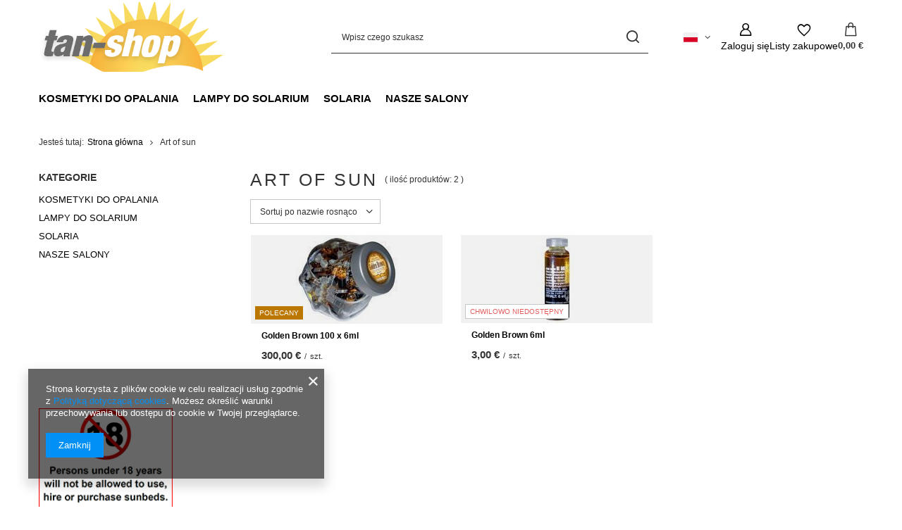

--- FILE ---
content_type: text/html; charset=utf-8
request_url: https://tan-shop.ie/firm-pol-1352768227-Art-of-sun.html
body_size: 13163
content:
<!DOCTYPE html>
<html lang="pl" class="--vat --gross " ><head><link rel="preload" as="image" fetchpriority="high" media="(max-width: 420px)" href="/hpeciai/1ebfe567f5bc5e4b36d9944f9a902866/pol_is_Golden-Brown-100-x-6ml-96jpg"><link rel="preload" as="image" fetchpriority="high" media="(min-width: 420.1px)" href="/hpeciai/22670d560312d0c30278be06498f5fc4/pol_il_Golden-Brown-100-x-6ml-96jpg"><link rel="preload" as="image" fetchpriority="high" media="(max-width: 420px)" href="/hpeciai/741932f013e390b2e119a9b9bac995f4/pol_is_Golden-Brown-6ml-94jpg"><link rel="preload" as="image" fetchpriority="high" media="(min-width: 420.1px)" href="/hpeciai/557ac464152557e7ee0c571925bb3041/pol_il_Golden-Brown-6ml-94jpg"><meta name="viewport" content="initial-scale = 1.0, maximum-scale = 5.0, width=device-width, viewport-fit=cover"><meta http-equiv="Content-Type" content="text/html; charset=utf-8"><meta http-equiv="X-UA-Compatible" content="IE=edge"><title>Art of sun</title><meta name="keywords" content="Art of sun | Kosmetyki do opalania Supertan, Soleo, Art of sun, Tan-Shot, lampy i akcesoria do solarium"><meta name="description" content="Art of sun "><link rel="icon" href="/gfx/pol/favicon.ico"><meta name="theme-color" content="#0090f6"><meta name="msapplication-navbutton-color" content="#0090f6"><meta name="apple-mobile-web-app-status-bar-style" content="#0090f6"><link rel="stylesheet" type="text/css" href="/gfx/pol/search_style.css.gzip?r=1765442856"><script>var app_shop={urls:{prefix:'data="/gfx/'.replace('data="', '')+'pol/',graphql:'/graphql/v1/'},vars:{meta:{viewportContent:'initial-scale = 1.0, maximum-scale = 5.0, width=device-width, viewport-fit=cover'},priceType:'gross',priceTypeVat:true,productDeliveryTimeAndAvailabilityWithBasket:false,geoipCountryCode:'US',fairShopLogo: { enabled: false, image: '/gfx/standards/safe_light.svg'},currency:{id:'EUR',symbol:'€',country:'eu',format:'###,##0.00',beforeValue:false,space:true,decimalSeparator:',',groupingSeparator:' '},language:{id:'pol',symbol:'pl',name:'Polski'},omnibus:{enabled:true,rebateCodeActivate:false,hidePercentageDiscounts:false,},},txt:{priceTypeText:' brutto',},fn:{},fnrun:{},files:[],graphql:{}};const getCookieByName=(name)=>{const value=`; ${document.cookie}`;const parts = value.split(`; ${name}=`);if(parts.length === 2) return parts.pop().split(';').shift();return false;};if(getCookieByName('freeeshipping_clicked')){document.documentElement.classList.remove('--freeShipping');}if(getCookieByName('rabateCode_clicked')){document.documentElement.classList.remove('--rabateCode');}function hideClosedBars(){const closedBarsArray=JSON.parse(localStorage.getItem('closedBars'))||[];if(closedBarsArray.length){const styleElement=document.createElement('style');styleElement.textContent=`${closedBarsArray.map((el)=>`#${el}`).join(',')}{display:none !important;}`;document.head.appendChild(styleElement);}}hideClosedBars();</script><meta name="robots" content="index,follow"><meta name="rating" content="general"><meta name="Author" content="A&amp;J Studio na bazie IdoSell (www.idosell.com/shop).">
<!-- Begin LoginOptions html -->

<style>
#client_new_social .service_item[data-name="service_Apple"]:before, 
#cookie_login_social_more .service_item[data-name="service_Apple"]:before,
.oscop_contact .oscop_login__service[data-service="Apple"]:before {
    display: block;
    height: 2.6rem;
    content: url('/gfx/standards/apple.svg?r=1743165583');
}
.oscop_contact .oscop_login__service[data-service="Apple"]:before {
    height: auto;
    transform: scale(0.8);
}
#client_new_social .service_item[data-name="service_Apple"]:has(img.service_icon):before,
#cookie_login_social_more .service_item[data-name="service_Apple"]:has(img.service_icon):before,
.oscop_contact .oscop_login__service[data-service="Apple"]:has(img.service_icon):before {
    display: none;
}
</style>

<!-- End LoginOptions html -->

<!-- Open Graph -->
<meta property="og:type" content="website"><meta property="og:url" content="https://tan-shop.ie/firm-pol-1352768227-Art-of-sun.html
"><meta property="og:site_name" content="A&amp;J Studio"><meta property="og:locale" content="pl_PL"><meta property="og:locale:alternate" content="en_GB"><meta property="og:image" content="https://tan-shop.ie/hpeciai/104ea0168ce01360a61d638c9df5fa3e/pol_pl_Golden-Brown-100-x-6ml-96_1.jpg"><meta property="og:image:width" content="250"><meta property="og:image:height" content="218"><link rel="manifest" href="https://tan-shop.ie/data/include/pwa/1/manifest.json?t=3"><meta name="apple-mobile-web-app-capable" content="yes"><meta name="apple-mobile-web-app-status-bar-style" content="black"><meta name="apple-mobile-web-app-title" content="tan-shop.ie"><link rel="apple-touch-icon" href="/data/include/pwa/1/icon-128.png"><link rel="apple-touch-startup-image" href="/data/include/pwa/1/logo-512.png" /><meta name="msapplication-TileImage" content="/data/include/pwa/1/icon-144.png"><meta name="msapplication-TileColor" content="#2F3BA2"><meta name="msapplication-starturl" content="/"><script type="application/javascript">var _adblock = true;</script><script async src="/data/include/advertising.js"></script><script type="application/javascript">var statusPWA = {
                online: {
                    txt: "Połączono z internetem",
                    bg: "#5fa341"
                },
                offline: {
                    txt: "Brak połączenia z internetem",
                    bg: "#eb5467"
                }
            }</script><script async type="application/javascript" src="/ajax/js/pwa_online_bar.js?v=1&r=6"></script>
<!-- End Open Graph -->

<link rel="canonical" href="https://tan-shop.ie/firm-pol-1352768227-Art-of-sun.html" />
<link rel="alternate" hreflang="en" href="https://tan-shop.ie/firm-eng-1352768227-Art-of-sun.html" />
<link rel="alternate" hreflang="pl" href="https://tan-shop.ie/firm-pol-1352768227-Art-of-sun.html" />
<link rel="stylesheet" type="text/css" href="/data/designs/60dd8e70bb8d74.72606172_34/gfx/pol/custom.css.gzip?r=1765503645">
<!-- Begin additional html or js -->


<!--1|1|1-->
<style>
#menu_top h1, #menu_top h2 {top:0;left:20px}
#top_contact {display:none}
#menu_categories {padding-top:20px;margin-bottom:20px}
</style>

<!-- End additional html or js -->
</head><body>
<!-- Begin additional html or js -->


<!--2|1|2-->
<!-- start fb like box -->
<script type="text/javascript" src="http://connect.facebook.net/pl_PL/all.js#xfbml=1"></script>

<div id="fb-slider" style="position: fixed;top:153px;left:-288px;height: 82px;background: url(/data/include/cms/fb-btn.png) right top no-repeat;padding-right: 31px;cursor: pointer;z-index: 100;">
    <div id="fb-box-site" style="background-color:#FFFFFF;height:238px;">
        <div id="fb-root"></div>
        <div id="fb-site-result"></div>
    </div>
</div>

<script type="text/javascript" language="javascript">
//
jQuery(function ($)
{
    $("#fb-site-result").append('<fb:like-box href="http://www.facebook.com/pages/Tan-Shopie/525189357522284" header="false" show_faces="true" stream="false" width="288" border_color="#0F5B96" colorscheme="light"></fb:like-box>');
    $(function () {
        $("#fb-slider").hover(
            function(){$("#fb-slider").stop(true, false).animate({left:"0"},"slow");},
            function(){$("#fb-slider").stop(true, false).animate({left:"-288"},"slow");}
        );
    })
});
//
</script>
<!-- end fb like box -->

<!-- End additional html or js -->
<div id="container" class="search_page container max-width-1200"><header class=" commercial_banner"><script class="ajaxLoad">app_shop.vars.vat_registered="true";app_shop.vars.currency_format="###,##0.00";app_shop.vars.currency_before_value=false;app_shop.vars.currency_space=true;app_shop.vars.symbol="€";app_shop.vars.id="EUR";app_shop.vars.baseurl="http://tan-shop.ie/";app_shop.vars.sslurl="https://tan-shop.ie/";app_shop.vars.curr_url="%2Ffirm-pol-1352768227-Art-of-sun.html";var currency_decimal_separator=',';var currency_grouping_separator=' ';app_shop.vars.blacklist_extension=["exe","com","swf","js","php"];app_shop.vars.blacklist_mime=["application/javascript","application/octet-stream","message/http","text/javascript","application/x-deb","application/x-javascript","application/x-shockwave-flash","application/x-msdownload"];app_shop.urls.contact="/contact-pol.html";</script><div id="viewType" style="display:none"></div><div id="menu_skip" class="menu_skip"><a href="#layout" class="btn --outline --medium menu_skip__link --layout">Przejdź do zawartości strony</a><a href="#menu_categories" class="btn --outline --medium menu_skip__link --menu">Przejdź do kategorii</a></div><div id="logo" class="d-flex align-items-center" data-bg="/data/gfx/mask/pol/top_1_big.png"><a href="/" target="_self" aria-label="Logo sklepu"><img src="/data/gfx/mask/pol/logo_1_big.png" alt="Tan-Shop" width="401" height="153"></a></div><form action="https://tan-shop.ie/search.php" method="get" id="menu_search" class="menu_search"><a href="#showSearchForm" class="menu_search__mobile" aria-label="Szukaj"></a><div class="menu_search__block"><div class="menu_search__item --input"><input class="menu_search__input" type="text" name="text" autocomplete="off" placeholder="Wpisz czego szukasz" aria-label="Wpisz czego szukasz"><button class="menu_search__submit" type="submit" aria-label="Szukaj"></button></div><div class="menu_search__item --results search_result"></div></div></form><div id="menu_top" class="menu_top"><div id="menu_settings" class="align-items-center justify-content-center justify-content-lg-end"><div class="open_trigger hover__wrapper --hover_touch" tabindex="0" aria-label="Kliknij, aby zmienić język"><span class="d-none d-md-inline-block flag flag_pol"></span><i class="icon-angle-down d-none d-md-inline-block"></i><form class="hover__element --right" action="https://tan-shop.ie/settings.php" method="post"><ul><li><div class="form-group"><span class="menu_settings_lang_label">Język</span><div class="radio"><label><input type="radio" name="lang" value="eng"><span class="flag flag_eng"></span><span>en</span></label></div><div class="radio"><label><input type="radio" name="lang" checked value="pol"><span class="flag flag_pol"></span><span>pl</span></label></div></div></li><li class="buttons"><button class="btn --solid --large" type="submit">
									Zastosuj zmiany
								</button></li></ul></form></div></div><div class="account_links"><a class="account_links__item" href="https://tan-shop.ie/login.php" aria-label="Zaloguj się"><span class="account_links__text --logged-out">Zaloguj się</span></a></div><div class="shopping_list_top hover__wrapper" data-empty="true"><a href="https://tan-shop.ie/pl/shoppinglist/" class="wishlist_link slt_link --empty" aria-label="Listy zakupowe"><span class="slt_link__text">Listy zakupowe</span></a><div class="slt_lists hover__element"><ul class="slt_lists__nav"><li class="slt_lists__nav_item" data-list_skeleton="true" data-list_id="true" data-shared="true"><a href="#" class="slt_lists__nav_link" data-list_href="true"><span class="slt_lists__nav_name" data-list_name="true"></span><span class="slt_lists__count" data-list_count="true">0</span></a></li><li class="slt_lists__nav_item --empty"><a class="slt_lists__nav_link --empty" href="https://tan-shop.ie/pl/shoppinglist/"><span class="slt_lists__nav_name" data-list_name="true">Lista zakupowa</span><span class="slt_lists__count" data-list_count="true">0</span></a></li></ul></div></div><div id="menu_basket" class="top_basket hover__wrapper --skeleton --mobile_hide"><a class="top_basket__sub" title="Przejdź do koszyka" href="/basketedit.php" aria-label="Wartość koszyka: 0,00 €"><span class="badge badge-info"></span><strong class="top_basket__price">0,00 €</strong></a><div class="top_basket__express_checkout_container"><express-checkout type="basket"></express-checkout></div><script>
        app_shop.vars.cache_html = true;
      </script><div class="top_basket__details hover__element --skeleton"><div class="top_basket__skeleton --name"></div><div class="top_basket__skeleton --product"></div><div class="top_basket__skeleton --product"></div><div class="top_basket__skeleton --product --last"></div><div class="top_basket__skeleton --sep"></div><div class="top_basket__skeleton --summary"></div></div></div><template id="top_basket_product"><div class="top_basket__product"><a class="top_basket__img" title=""><picture><source type="image/webp" srcset=""></source><img src="" alt=""></picture></a><a class="top_basket__link" title=""></a><div class="top_basket__prices"><span class="top_basket__price"></span><span class="top_basket__unit"></span><span class="top_basket__vat"></span></div></div></template><template id="top_basket_summary"><div class="top_basket__summary_shipping_free"><span class="top_basket__summary_label --freeshipping_limit">Do darmowej dostawy brakuje <span class="top_basket__summary_value"></span></span><span class="progress_bar"><span class="progress_bar__value"></span></span></div><div class="top_basket__summary_item --worth"><span class="top_basket__summary_label">Wartość zamówienia:</span><b class="top_basket__summary_value"></b></div><div class="top_basket__summary_item --shipping"><span class="top_basket__summary_label">Koszt przesyłki:</span><b class="top_basket__summary_value"></b></div><div class="top_basket__buttons"><a class="btn --solid --large" data-ec-class="btn --outline --large" title="Przejdź do koszyka" href="/basketedit.php">
        Przejdź do koszyka
      </a><div id="top_basket__express_checkout_placeholder"></div></div></template><template id="top_basket_details"><div class="top_basket__details hover__element"><div class="top_basket__details_sub"><div class="headline"><span class="headline__name">Twój koszyk (<span class="top_basket__count"></span>)</span></div><div class="top_basket__products"></div><div class="top_basket__summary"></div></div></div></template></div><nav id="menu_categories" class="wide" aria-label="Kategorie główne"><button type="button" class="navbar-toggler" aria-label="Menu"><i class="icon-reorder"></i></button><div class="navbar-collapse" id="menu_navbar"><ul class="navbar-nav mx-md-n2"><li class="nav-item"><span class="nav-link-wrapper"><a  href="/pol_m_KOSMETYKI-DO-OPALANIA-215.html" target="_self" title="KOSMETYKI DO OPALANIA" class="nav-link --l1" >KOSMETYKI DO OPALANIA</a><button class="nav-link-expand" type="button" aria-label="KOSMETYKI DO OPALANIA, Menu"></button></span><ul class="navbar-subnav"><li class="nav-header"><a href="#backLink" class="nav-header__backLink"><i class="icon-angle-left"></i></a><a  href="/pol_m_KOSMETYKI-DO-OPALANIA-215.html" target="_self" title="KOSMETYKI DO OPALANIA" class="nav-link --l1" >KOSMETYKI DO OPALANIA</a></li><li class="nav-item"><a  href="/pol_m_KOSMETYKI-DO-OPALANIA_AUSTRALIAN-GOLD-201.html" target="_self" title="AUSTRALIAN GOLD" class="nav-link --l2" >AUSTRALIAN GOLD</a><ul class="navbar-subsubnav"><li class="nav-header"><a href="#backLink" class="nav-header__backLink"><i class="icon-angle-left"></i></a><a  href="/pol_m_KOSMETYKI-DO-OPALANIA_AUSTRALIAN-GOLD-201.html" target="_self" title="AUSTRALIAN GOLD" class="nav-link --l2" >AUSTRALIAN GOLD</a></li><li class="nav-item"><a  href="/pol_m_KOSMETYKI-DO-OPALANIA_AUSTRALIAN-GOLD_ICONIC-COLLECTION-271.html" target="_self" title="ICONIC COLLECTION" class="nav-link --l3" >ICONIC COLLECTION</a></li><li class="nav-item"><a  href="/pol_m_KOSMETYKI-DO-OPALANIA_AUSTRALIAN-GOLD_BEST-LINE-273.html" target="_self" title="BEST LINE" class="nav-link --l3" >BEST LINE</a></li><li class="nav-item"><a  href="/pol_m_KOSMETYKI-DO-OPALANIA_AUSTRALIAN-GOLD_AFTER-TAN-277.html" target="_self" title="AFTER TAN" class="nav-link --l3" >AFTER TAN</a></li><li class="nav-item"><a  href="/pol_m_KOSMETYKI-DO-OPALANIA_AUSTRALIAN-GOLD_AUSTRALIAN-GOLD-SPF-197.html" target="_self" title="AUSTRALIAN GOLD SPF" class="nav-link --l3" >AUSTRALIAN GOLD SPF</a></li></ul></li><li class="nav-item"><a  href="/pol_m_KOSMETYKI-DO-OPALANIA_DEVOTED-CREATIONS-206.html" target="_self" title="DEVOTED CREATIONS" class="nav-link --l2" >DEVOTED CREATIONS</a><ul class="navbar-subsubnav"><li class="nav-header"><a href="#backLink" class="nav-header__backLink"><i class="icon-angle-left"></i></a><a  href="/pol_m_KOSMETYKI-DO-OPALANIA_DEVOTED-CREATIONS-206.html" target="_self" title="DEVOTED CREATIONS" class="nav-link --l2" >DEVOTED CREATIONS</a></li><li class="nav-item"><a  href="/pol_m_KOSMETYKI-DO-OPALANIA_DEVOTED-CREATIONS_GLAMOUR-257.html" target="_self" title="GLAMOUR" class="nav-link --l3" >GLAMOUR</a></li><li class="nav-item"><a  href="/pol_m_KOSMETYKI-DO-OPALANIA_DEVOTED-CREATIONS_INTENSITY-LINE-258.html" target="_self" title="INTENSITY LINE" class="nav-link --l3" >INTENSITY LINE</a></li><li class="nav-item"><a  href="/pol_m_KOSMETYKI-DO-OPALANIA_DEVOTED-CREATIONS_DEVOTED-CREATION-259.html" target="_self" title="DEVOTED CREATION" class="nav-link --l3" >DEVOTED CREATION</a></li><li class="nav-item"><a  href="/pol_m_KOSMETYKI-DO-OPALANIA_DEVOTED-CREATIONS_H-I-M-260.html" target="_self" title="H.I.M." class="nav-link --l3" >H.I.M.</a></li><li class="nav-item"><a  href="/pol_m_KOSMETYKI-DO-OPALANIA_DEVOTED-CREATIONS_RUSH-COLLECTION-262.html" target="_self" title="RUSH COLLECTION" class="nav-link --l3" >RUSH COLLECTION</a></li><li class="nav-item"><a  href="/pol_m_KOSMETYKI-DO-OPALANIA_DEVOTED-CREATIONS_BODY-CARE-263.html" target="_self" title="BODY &amp;amp; CARE" class="nav-link --l3" >BODY &amp; CARE</a></li></ul></li><li class="nav-item"><a  href="/pol_m_KOSMETYKI-DO-OPALANIA_SOLEO-170.html" target="_self" title="SOLEO" class="nav-link --l2" >SOLEO</a><ul class="navbar-subsubnav"><li class="nav-header"><a href="#backLink" class="nav-header__backLink"><i class="icon-angle-left"></i></a><a  href="/pol_m_KOSMETYKI-DO-OPALANIA_SOLEO-170.html" target="_self" title="SOLEO" class="nav-link --l2" >SOLEO</a></li><li class="nav-item"><a  href="/pol_m_KOSMETYKI-DO-OPALANIA_SOLEO_BASIC-285.html" target="_self" title="BASIC" class="nav-link --l3" >BASIC</a></li><li class="nav-item"><a  href="/pol_m_KOSMETYKI-DO-OPALANIA_SOLEO_COLLAGEN-287.html" target="_self" title="COLLAGEN" class="nav-link --l3" >COLLAGEN</a></li><li class="nav-item"><a  href="/pol_m_KOSMETYKI-DO-OPALANIA_SOLEO_INNE-288.html" target="_self" title="INNE" class="nav-link --l3" >INNE</a></li><li class="nav-item"><a  href="/pol_m_KOSMETYKI-DO-OPALANIA_SOLEO_WILD-TAN-286.html" target="_self" title="WILD TAN" class="nav-link --l3" >WILD TAN</a></li></ul></li><li class="nav-item empty"><a  href="/pol_m_KOSMETYKI-DO-OPALANIA_SUPERTAN-283.html" target="_self" title="SUPERTAN" class="nav-link --l2" >SUPERTAN</a></li><li class="nav-item empty"><a  href="/pol_m_KOSMETYKI-DO-OPALANIA_ART-OF-SUN-171.html" target="_self" title="ART OF SUN" class="nav-link --l2" >ART OF SUN</a></li><li class="nav-item empty"><a  href="/pol_m_KOSMETYKI-DO-OPALANIA_SUN-SHOT-199.html" target="_self" title="SUN-SHOT" class="nav-link --l2" >SUN-SHOT</a></li></ul></li><li class="nav-item"><span class="nav-link-wrapper"><a  href="/pol_m_LAMPY-DO-SOLARIUM-135.html" target="_self" title="LAMPY DO SOLARIUM" class="nav-link --l1" >LAMPY DO SOLARIUM</a><button class="nav-link-expand" type="button" aria-label="LAMPY DO SOLARIUM, Menu"></button></span><ul class="navbar-subnav"><li class="nav-header"><a href="#backLink" class="nav-header__backLink"><i class="icon-angle-left"></i></a><a  href="/pol_m_LAMPY-DO-SOLARIUM-135.html" target="_self" title="LAMPY DO SOLARIUM" class="nav-link --l1" >LAMPY DO SOLARIUM</a></li><li class="nav-item"><a  href="/pol_m_LAMPY-DO-SOLARIUM_New-Technology-Lampy-niskocisnieniowe-dlugie-149.html" target="_self" title="New Technology Lampy niskociśnieniowe (długie)" class="nav-link --l2" >New Technology Lampy niskociśnieniowe (długie)</a><ul class="navbar-subsubnav"><li class="nav-header"><a href="#backLink" class="nav-header__backLink"><i class="icon-angle-left"></i></a><a  href="/pol_m_LAMPY-DO-SOLARIUM_New-Technology-Lampy-niskocisnieniowe-dlugie-149.html" target="_self" title="New Technology Lampy niskociśnieniowe (długie)" class="nav-link --l2" >New Technology Lampy niskociśnieniowe (długie)</a></li><li class="nav-item"><a  href="/pol_m_LAMPY-DO-SOLARIUM_New-Technology-Lampy-niskocisnieniowe-dlugie-_FLAME-SOLGLASS-264.html" target="_self" title="FLAME SOLGLASS" class="nav-link --l3" >FLAME SOLGLASS</a></li><li class="nav-item"><a  href="/pol_m_LAMPY-DO-SOLARIUM_New-Technology-Lampy-niskocisnieniowe-dlugie-_FLAME-HYBRID-RED-265.html" target="_self" title="FLAME HYBRID RED" class="nav-link --l3" >FLAME HYBRID RED</a></li><li class="nav-item"><a  href="/pol_m_LAMPY-DO-SOLARIUM_New-Technology-Lampy-niskocisnieniowe-dlugie-_HYBRID-RED-269.html" target="_self" title="HYBRID RED" class="nav-link --l3" >HYBRID RED</a></li><li class="nav-item"><a  href="/pol_m_LAMPY-DO-SOLARIUM_New-Technology-Lampy-niskocisnieniowe-dlugie-_RAINBOW-282.html" target="_self" title="RAINBOW" class="nav-link --l3" >RAINBOW</a></li><li class="nav-item"><a  href="/pol_m_LAMPY-DO-SOLARIUM_New-Technology-Lampy-niskocisnieniowe-dlugie-_HIGH-POWER-Pi-K-266.html" target="_self" title="HIGH POWER Pi K" class="nav-link --l3" >HIGH POWER Pi K</a></li><li class="nav-item"><a  href="/pol_m_LAMPY-DO-SOLARIUM_New-Technology-Lampy-niskocisnieniowe-dlugie-_4-POWER-267.html" target="_self" title="4 POWER" class="nav-link --l3" >4 POWER</a></li><li class="nav-item"><a  href="/pol_m_LAMPY-DO-SOLARIUM_New-Technology-Lampy-niskocisnieniowe-dlugie-_Q700-HOURS-268.html" target="_self" title="Q700 HOURS" class="nav-link --l3" >Q700 HOURS</a></li><li class="nav-item"><a  href="/pol_m_LAMPY-DO-SOLARIUM_New-Technology-Lampy-niskocisnieniowe-dlugie-_MAGNETIC-195.html" target="_self" title="MAGNETIC" class="nav-link --l3" >MAGNETIC</a></li><li class="nav-item"><a  href="/pol_m_LAMPY-DO-SOLARIUM_New-Technology-Lampy-niskocisnieniowe-dlugie-_INDEPENDENCE-270.html" target="_self" title="INDEPENDENCE" class="nav-link --l3" >INDEPENDENCE</a></li></ul></li><li class="nav-item empty"><a  href="/pol_m_LAMPY-DO-SOLARIUM_Bermuda-Gold-284.html" target="_self" title="Bermuda Gold" class="nav-link --l2" >Bermuda Gold</a></li><li class="nav-item empty"><a  href="/pol_m_LAMPY-DO-SOLARIUM_Opalacze-wysokocisnieniowe-twarzy-150.html" target="_self" title="Opalacze wysokociśnieniowe twarzy" class="nav-link --l2" >Opalacze wysokociśnieniowe twarzy</a></li><li class="nav-item empty"><a  href="/pol_m_LAMPY-DO-SOLARIUM_Opalacze-ramion-Spaghetti-151.html" target="_self" title="Opalacze ramion (Spaghetti)" class="nav-link --l2" >Opalacze ramion (Spaghetti)</a></li><li class="nav-item empty"><a  href="/pol_m_LAMPY-DO-SOLARIUM_Startery-152.html" target="_self" title="Startery" class="nav-link --l2" >Startery</a></li></ul></li><li class="nav-item"><span class="nav-link-wrapper"><a  href="/pol_m_SOLARIA-180.html" target="_self" title="SOLARIA" class="nav-link --l1" >SOLARIA</a><button class="nav-link-expand" type="button" aria-label="SOLARIA, Menu"></button></span><ul class="navbar-subnav"><li class="nav-header"><a href="#backLink" class="nav-header__backLink"><i class="icon-angle-left"></i></a><a  href="/pol_m_SOLARIA-180.html" target="_self" title="SOLARIA" class="nav-link --l1" >SOLARIA</a></li><li class="nav-item"><a  href="/pol_m_SOLARIA_NOWE-181.html" target="_self" title="NOWE" class="nav-link --l2" >NOWE</a><ul class="navbar-subsubnav"><li class="nav-header"><a href="#backLink" class="nav-header__backLink"><i class="icon-angle-left"></i></a><a  href="/pol_m_SOLARIA_NOWE-181.html" target="_self" title="NOWE" class="nav-link --l2" >NOWE</a></li><li class="nav-item"><a  href="/pol_m_SOLARIA_NOWE_STOJACE-183.html" target="_self" title="STOJĄCE" class="nav-link --l3" >STOJĄCE</a></li><li class="nav-item"><a  href="/pol_m_SOLARIA_NOWE_LEZACE-184.html" target="_self" title="LEŻĄCE" class="nav-link --l3" >LEŻĄCE</a></li></ul></li><li class="nav-item"><a  href="/pol_m_SOLARIA_UZYWANE-182.html" target="_self" title="UŻYWANE" class="nav-link --l2" >UŻYWANE</a><ul class="navbar-subsubnav"><li class="nav-header"><a href="#backLink" class="nav-header__backLink"><i class="icon-angle-left"></i></a><a  href="/pol_m_SOLARIA_UZYWANE-182.html" target="_self" title="UŻYWANE" class="nav-link --l2" >UŻYWANE</a></li><li class="nav-item"><a  href="/pol_m_SOLARIA_UZYWANE_STOJACE-202.html" target="_self" title="STOJĄCE" class="nav-link --l3" >STOJĄCE</a></li><li class="nav-item"><a  href="/pol_m_SOLARIA_UZYWANE_LEZACE-203.html" target="_self" title="LEŻĄCE" class="nav-link --l3" >LEŻĄCE</a></li></ul></li><li class="nav-item"><a  href="/pol_m_SOLARIA_-CZESCI-DO-SOLARIUM-188.html" target="_self" title=" CZEŚCI DO SOLARIUM" class="nav-link --l2" > CZEŚCI DO SOLARIUM</a><ul class="navbar-subsubnav"><li class="nav-header"><a href="#backLink" class="nav-header__backLink"><i class="icon-angle-left"></i></a><a  href="/pol_m_SOLARIA_-CZESCI-DO-SOLARIUM-188.html" target="_self" title=" CZEŚCI DO SOLARIUM" class="nav-link --l2" > CZEŚCI DO SOLARIUM</a></li><li class="nav-item"><a  href="/pol_m_SOLARIA_-CZESCI-DO-SOLARIUM_PLEKSY-280.html" target="_self" title="PLEKSY" class="nav-link --l3" >PLEKSY</a></li><li class="nav-item"><a  href="/pol_m_SOLARIA_-CZESCI-DO-SOLARIUM_LAMPY-PODSWIETLENIOWE-281.html" target="_self" title="LAMPY PODŚWIETLENIOWE" class="nav-link --l3" >LAMPY PODŚWIETLENIOWE</a></li><li class="nav-item"><a  href="/pol_m_SOLARIA_-CZESCI-DO-SOLARIUM_INNE-291.html" target="_self" title="INNE" class="nav-link --l3" >INNE</a></li></ul></li><li class="nav-item empty"><a  href="/pol_m_SOLARIA_AKCESORIA-148.html" target="_self" title="AKCESORIA" class="nav-link --l2" >AKCESORIA</a></li><li class="nav-item empty"><a  href="/pol_m_SOLARIA_SERWIS-213.html" target="_self" title="SERWIS" class="nav-link --l2" >SERWIS</a></li></ul></li><li class="nav-item"><span class="nav-link-wrapper"><a  href="/pol_m_NASZE-SALONY-252.html" target="_self" title="NASZE SALONY" class="nav-link --l1" >NASZE SALONY</a></span></li></ul></div></nav><div id="breadcrumbs" class="breadcrumbs"><div class="back_button"><button id="back_button"></button></div><nav class="list_wrapper" aria-label="Nawigacja okruszkowa"><ol><li><span>Jesteś tutaj:  </span></li><li class="bc-main"><span><a href="/">Strona główna</a></span></li><li class="bc-item-1 bc-active" aria-current="page"><span>Art of sun</span></li></ol></nav></div></header><div id="layout" class="row clearfix"><aside class="col-3 col-xl-2" aria-label="Kategorie i filtry"><section class="shopping_list_menu"><div class="shopping_list_menu__block --lists slm_lists" data-empty="true"><a href="#showShoppingLists" class="slm_lists__label">Listy zakupowe</a><ul class="slm_lists__nav"><li class="slm_lists__nav_item" data-list_skeleton="true" data-list_id="true" data-shared="true"><a href="#" class="slm_lists__nav_link" data-list_href="true"><span class="slm_lists__nav_name" data-list_name="true"></span><span class="slm_lists__count" data-list_count="true">0</span></a></li><li class="slm_lists__nav_header"><a href="#hidehoppingLists" class="slm_lists__label"><span class="sr-only">Wróć</span>Listy zakupowe</a></li><li class="slm_lists__nav_item --empty"><a class="slm_lists__nav_link --empty" href="https://tan-shop.ie/pl/shoppinglist/"><span class="slm_lists__nav_name" data-list_name="true">Lista zakupowa</span><span class="sr-only">ilość produktów: </span><span class="slm_lists__count" data-list_count="true">0</span></a></li></ul><a href="#manage" class="slm_lists__manage d-none align-items-center d-md-flex">Zarządzaj listami</a></div><div class="shopping_list_menu__block --bought slm_bought"><a class="slm_bought__link d-flex" href="https://tan-shop.ie/products-bought.php">
				Lista dotychczas zamówionych produktów
			</a></div><div class="shopping_list_menu__block --info slm_info"><strong class="slm_info__label d-block mb-3">Jak działa lista zakupowa?</strong><ul class="slm_info__list"><li class="slm_info__list_item d-flex mb-3">
					Po zalogowaniu możesz umieścić i przechowywać na liście zakupowej dowolną liczbę produktów nieskończenie długo.
				</li><li class="slm_info__list_item d-flex mb-3">
					Dodanie produktu do listy zakupowej nie oznacza automatycznie jego rezerwacji.
				</li><li class="slm_info__list_item d-flex mb-3">
					Dla niezalogowanych klientów lista zakupowa przechowywana jest do momentu wygaśnięcia sesji (około 24h).
				</li></ul></div></section><div id="mobileCategories" class="mobileCategories"><div class="mobileCategories__item --menu"><button type="button" class="mobileCategories__link --active" data-ids="#menu_search,.shopping_list_menu,#menu_search,#menu_navbar,#menu_navbar3, #menu_blog">
                            Menu
                        </button></div><div class="mobileCategories__item --account"><button type="button" class="mobileCategories__link" data-ids="#menu_contact,#login_menu_block">
                            Konto
                        </button></div><div class="mobileCategories__item --settings"><button type="button" class="mobileCategories__link" data-ids="#menu_settings">
                                Ustawienia
                            </button></div></div><div class="setMobileGrid" data-item="#menu_navbar"></div><div class="setMobileGrid" data-item="#menu_navbar3" data-ismenu1="true"></div><div class="setMobileGrid" data-item="#menu_blog"></div><div class="login_menu_block d-lg-none" id="login_menu_block"><a class="sign_in_link" href="/login.php" title=""><i class="icon-user"></i><span>Zaloguj się</span></a><a class="registration_link" href="https://tan-shop.ie/client-new.php?register"><i class="icon-lock"></i><span>Zarejestruj się</span></a><a class="order_status_link" href="/order-open.php" title=""><i class="icon-globe"></i><span>Sprawdź status zamówienia</span></a></div><div class="setMobileGrid" data-item="#menu_contact"></div><div class="setMobileGrid" data-item="#menu_settings"></div><div id="menu_categories2" class="mb-4"><a class="menu_categories_label" href="/categories.php">Kategorie </a><ul class="no_active"><li><a href="/pol_m_KOSMETYKI-DO-OPALANIA-215.html" target="_self">KOSMETYKI DO OPALANIA</a></li><li><a href="/pol_m_LAMPY-DO-SOLARIUM-135.html" target="_self">LAMPY DO SOLARIUM</a></li><li><a href="/pol_m_SOLARIA-180.html" target="_self">SOLARIA</a></li><li><a href="/pol_m_NASZE-SALONY-252.html" target="_self">NASZE SALONY</a></li></ul></div></aside><main id="content" class="col-xl-10 col-md-9 col-12"><section class="search_name"><h1 class="search_name__label headline"><span class="headline__name">Art of sun</span></h1><span class="search_name__total">( ilość produktów: <span class="search_name__total_value">2</span> )</span></section><div id="paging_setting_top" class="s_paging"><form class="s_paging__item --sort" action="/settings.php"><select class="s_paging__select --order --small-md" id="select_top_sort" name="sort_order" aria-label="Zmień sortowanie"><option value="relevance-d" class="option_relevance-d">Najlepsza trafność</option><option value="name-a" class="option_name-a" selected>Sortuj po nazwie rosnąco</option><option value="name-d" class="option_name-d">Sortuj po nazwie malejąco</option><option value="price-a" class="option_price-a">Sortuj po cenie rosnąco</option><option value="price-d" class="option_price-d">Sortuj po cenie malejąco</option><option value="date-a" class="option_date-a">Sortuj po dacie rosnąco</option><option value="date-d" class="option_date-d">Sortuj po dacie malejąco</option></select></form></div><div id="menu_compare_product" class="compare pt-2 mb-2 pt-sm-3 mb-sm-3" style="display: none;"><div class="compare__label d-none d-sm-block">Dodane do porównania</div><div class="compare__sub" tabindex="-1"></div><div class="compare__buttons"><a class="compare__button btn --solid --secondary" href="https://tan-shop.ie/product-compare.php" title="Porównaj wszystkie produkty" target="_blank"><span>Porównaj produkty </span><span class="d-sm-none">(0)</span></a><a class="compare__button --remove btn d-none d-sm-block" href="https://tan-shop.ie/settings.php?comparers=remove&amp;product=###" title="Usuń wszystkie produkty">
					Usuń produkty
				</a></div><script>var cache_html = true;</script></div><section id="search" class="search products mb-3"><div class="product" data-product_id="96" data-product_page="0" data-product_first="true"><a class="product__icon d-flex justify-content-center align-items-center" tabindex="-1" data-product-id="96" href="https://tan-shop.ie/product-pol-96-Golden-Brown-100-x-6ml.html" title="Golden Brown 100 x 6ml"><picture><source media="(max-width: 420px)" srcset="/hpeciai/1ebfe567f5bc5e4b36d9944f9a902866/pol_is_Golden-Brown-100-x-6ml-96jpg"></source><img alt="Golden Brown 100 x 6ml" src="/hpeciai/22670d560312d0c30278be06498f5fc4/pol_il_Golden-Brown-100-x-6ml-96jpg"></picture><strong class="label_icons"><span class="label --distinguished">
													Polecany
												</span></strong></a><div class="product__content_wrapper"><h2><a class="product__name" tabindex="0" href="https://tan-shop.ie/product-pol-96-Golden-Brown-100-x-6ml.html" title="Golden Brown 100 x 6ml">Golden Brown 100 x 6ml</a></h2><div class="product__prices"><strong class="price --main">300,00 €<span class="price_vat"> brutto</span><span class="price_sellby"><span class="price_sellby__sep">/</span><span class="price_sellby__sellby" data-sellby="1">1</span><span class="price_sellby__unit">szt.</span></span></strong></div></div><div class="product__compare"></div></div><div class="product" data-product_id="94" data-product_page="0" data-product_disable="true"><a class="product__icon d-flex justify-content-center align-items-center" tabindex="-1" data-product-id="94" href="https://tan-shop.ie/product-pol-94-Golden-Brown-6ml.html" title="Golden Brown 6ml"><picture><source media="(max-width: 420px)" srcset="/hpeciai/741932f013e390b2e119a9b9bac995f4/pol_is_Golden-Brown-6ml-94jpg"></source><img alt="Golden Brown 6ml" src="/hpeciai/557ac464152557e7ee0c571925bb3041/pol_il_Golden-Brown-6ml-94jpg"></picture><strong class="label_icons"><span class="label --disable">Chwilowo niedostępny</span></strong></a><div class="product__content_wrapper"><h2><a class="product__name" tabindex="0" href="https://tan-shop.ie/product-pol-94-Golden-Brown-6ml.html" title="Golden Brown 6ml">Golden Brown 6ml</a></h2><div class="product__prices"><strong class="price --main">3,00 €<span class="price_vat"> brutto</span><span class="price_sellby"><span class="price_sellby__sep">/</span><span class="price_sellby__sellby" data-sellby="1">1</span><span class="price_sellby__unit">szt.</span></span></strong></div></div><div class="product__compare"></div></div></section><div id="paging_setting_bottom" class="s_paging"><form class="s_paging__item --sort d-none" action="/settings.php" aria-label="Zmień sortowanie"><select class="s_paging__select --order --small-md" id="select_bottom_sort" name="sort_order" aria-label="Zmień sortowanie"><option value="name-a" class="option_name-a" selected>Sortuj po nazwie rosnąco</option><option value="name-d" class="option_name-d">Sortuj po nazwie malejąco</option><option value="price-a" class="option_price-a">Sortuj po cenie rosnąco</option><option value="price-d" class="option_price-d">Sortuj po cenie malejąco</option><option value="date-a" class="option_date-a">Sortuj po dacie rosnąco</option><option value="date-d" class="option_date-d">Sortuj po dacie malejąco</option></select></form></div><script>
               var  _additional_ajax = true;
            </script></main></div></div><footer class="max-width-1200"><div id="menu_buttons" class="section container"><div class="row menu_buttons_sub"><div class="menu_button_wrapper d-flex flex-wrap col-12"><img src="/data/include/cms/home/warning_sign.png" alt="Warning" width="190px" /></div></div></div><nav id="footer_links" data-stretch-columns="true" aria-label="Menu z linkami w stopce"><ul id="menu_orders" class="footer_links"><li><a id="menu_orders_header" class="footer_tab__header footer_links_label" aria-controls="menu_orders_content" aria-expanded="true" href="https://tan-shop.ie/client-orders.php" aria-label="Nagłówek stopki: Zamówienia">
					Zamówienia
				</a><ul id="menu_orders_content" class="footer_links_sub" aria-hidden="false" aria-labelledby="menu_orders_header"><li id="order_status" class="menu_orders_item"><a href="https://tan-shop.ie/order-open.php" aria-label="Element stopki: Status zamówienia">
							Status zamówienia
						</a></li><li id="order_status2" class="menu_orders_item"><a href="https://tan-shop.ie/order-open.php" aria-label="Element stopki: Śledzenie przesyłki">
							Śledzenie przesyłki
						</a></li><li id="order_rma" class="menu_orders_item"><a href="https://tan-shop.ie/rma-open.php" aria-label="Element stopki: Chcę zareklamować produkt">
							Chcę zareklamować produkt
						</a></li><li id="order_returns" class="menu_orders_item"><a href="https://tan-shop.ie/returns-open.php" aria-label="Element stopki: Chcę zwrócić produkt">
							Chcę zwrócić produkt
						</a></li><li id="order_exchange" class="menu_orders_item"><a href="/client-orders.php?display=returns&amp;exchange=true" aria-label="Element stopki: Chcę wymienić produkt">
							Chcę wymienić produkt
						</a></li><li id="order_contact" class="menu_orders_item"><a href="/contact-pol.html" aria-label="Element stopki: Kontakt">
							Kontakt
						</a></li></ul></li></ul><ul id="menu_account" class="footer_links"><li><a id="menu_account_header" class="footer_tab__header footer_links_label" aria-controls="menu_account_content" aria-expanded="false" href="https://tan-shop.ie/login.php" aria-label="Nagłówek stopki: Konto">
					Konto
				</a><ul id="menu_account_content" class="footer_links_sub" aria-hidden="true" aria-labelledby="menu_account_header"><li id="account_register_retail" class="menu_account_item"><a href="https://tan-shop.ie/client-new.php?register" aria-label="Element stopki: Zarejestruj się">
										Zarejestruj się
									</a></li><li id="account_basket" class="menu_account_item"><a href="https://tan-shop.ie/basketedit.php" aria-label="Element stopki: Koszyk">
							Koszyk
						</a></li><li id="account_observed" class="menu_account_item"><a href="https://tan-shop.ie/pl/shoppinglist/" aria-label="Element stopki: Listy zakupowe">
							Listy zakupowe
						</a></li><li id="account_boughts" class="menu_account_item"><a href="https://tan-shop.ie/products-bought.php" aria-label="Element stopki: Lista zakupionych produktów">
							Lista zakupionych produktów
						</a></li><li id="account_history" class="menu_account_item"><a href="https://tan-shop.ie/client-orders.php" aria-label="Element stopki: Historia transakcji">
							Historia transakcji
						</a></li><li id="account_rebates" class="menu_account_item"><a href="https://tan-shop.ie/client-rebate.php" aria-label="Element stopki: Moje rabaty">
							Moje rabaty
						</a></li><li id="account_newsletter" class="menu_account_item"><a href="https://tan-shop.ie/newsletter.php" aria-label="Element stopki: Newsletter">
							Newsletter
						</a></li></ul></li></ul><ul id="links_footer_1" class="footer_links"><li><a id="links_footer_1_header" href="#links_footer_1_content" target="" title="INFORMACJE" class="footer_tab__header footer_links_label" data-gfx-enabled="false" data-hide-arrow="false" aria-controls="links_footer_1_content" aria-expanded="false"><span>INFORMACJE</span></a><ul id="links_footer_1_content" class="footer_links_sub" aria-hidden="true" aria-labelledby="links_footer_1_header"><li class="links_footer_1_item"><a href="/contact.php" target="_self" title="Kontakt" data-gfx-enabled="false"><span>Kontakt</span></a></li><li class="links_footer_1_item"><a href="/Regulamin-cterms-pol-1.html" target="_self" title="Regulamin" data-gfx-enabled="false"><span>Regulamin</span></a></li><li class="links_footer_1_item"><a href="/O-firmie-cabout-pol-3.html" target="_self" title="Informacje o firmie" data-gfx-enabled="false"><span>Informacje o firmie</span></a></li><li class="links_footer_1_item"><a href="/search.php?promo=y" target="_self" title="Promocje" data-gfx-enabled="false"><span>Promocje</span></a></li></ul></li></ul><ul id="links_footer_2" class="footer_links"><li><a id="links_footer_2_header" href="#links_footer_2_content" target="" title="POMOC" class="footer_tab__header footer_links_label" data-gfx-enabled="false" data-hide-arrow="false" aria-controls="links_footer_2_content" aria-expanded="false"><span>POMOC</span></a><ul id="links_footer_2_content" class="footer_links_sub" aria-hidden="true" aria-labelledby="links_footer_2_header"><li class="links_footer_2_item"><a href="/sitemap.php" target="_self" title="Mapa strony" data-gfx-enabled="false"><span>Mapa strony</span></a></li><li class="links_footer_2_item"><a href="/searching.php" target="_self" title="Wyszukiwarka" data-gfx-enabled="false"><span>Wyszukiwarka</span></a></li><li class="links_footer_2_item"><a href="/order-open.php" target="_self" title="Sprawdź status zamówienia" data-gfx-enabled="false"><span>Sprawdź status zamówienia</span></a></li><li class="links_footer_2_item"><a href="/Odstapienie-od-umowy-cabout-pol-11.html" target="_self" title="Odstąpienie od umowy" data-gfx-enabled="false"><span>Odstąpienie od umowy</span></a></li><li class="links_footer_2_item"><a href="/search.php?newproducts=y" target="_self" title="Nowości" data-gfx-enabled="false"><span>Nowości</span></a></li></ul></li></ul><ul id="links_footer_3" class="footer_links"><li><a id="links_footer_3_header" href="#links_footer_3_content" target="" title="MOJE KONTO" class="footer_tab__header footer_links_label" data-gfx-enabled="false" data-hide-arrow="false" aria-controls="links_footer_3_content" aria-expanded="false"><span>MOJE KONTO</span></a><ul id="links_footer_3_content" class="footer_links_sub" aria-hidden="true" aria-labelledby="links_footer_3_header"><li class="links_footer_3_item"><a href="/client-new.php?register" target="_self" title="Zarejestruj się" data-gfx-enabled="false"><span>Zarejestruj się</span></a></li><li class="links_footer_3_item"><a href="/client-orders.php" target="_self" title="Moje zamówienia" data-gfx-enabled="false"><span>Moje zamówienia</span></a></li><li class="links_footer_3_item"><a href="/basketedit.php?mode=1" target="_self" title="Koszyk" data-gfx-enabled="false"><span>Koszyk</span></a></li><li class="links_footer_3_item"><a href="/basketedit.php?mode=2" target="_self" title="Ulubione" data-gfx-enabled="false"><span>Ulubione</span></a></li><li class="links_footer_3_item"><a href="/login.php" target="_self" title="Historia transakcji" data-gfx-enabled="false"><span>Historia transakcji</span></a></li></ul></li></ul></nav><div id="menu_contact" class="container"><ul class="menu_contact__items"><li class="contact_type_header"><a href="https://tan-shop.ie/contact-pol.html">

					Kontakt
				</a></li><li class="contact_type_phone"><a href="tel:+3530879292425">(+353) 087 929 2425</a></li><li class="contact_type_mail"><a href="mailto:sales@tan-shop.ie">sales@tan-shop.ie</a></li><li class="contact_type_adress"><span class="shopshortname">A&amp;J Studio<span>, </span></span><span class="adress_street">Unit 3 South Quay, James Street<span>, </span></span><span class="adress_zipcode"><span class="n55931_city"> Drogheda, Co. Louth</span></span></li></ul></div><div class="footer_settings container"><div id="price_info" class="footer_settings__price_info price_info"><span class="price_info__text --type">
									W sklepie prezentujemy ceny brutto (z VAT).
								</span><span class="price_info__text --region">Stawki VAT dla konsumentów z kraju: <span class="price_info__region">Republic of Ireland</span>. </span></div><div class="footer_settings__idosell idosell" id="idosell_logo"><a class="idosell__logo --link" target="_blank" href="https://www.idosell.com/pl/?utm_source=clientShopSite&amp;utm_medium=Label&amp;utm_campaign=PoweredByBadgeLink" title="Sklep internetowy IdoSell"><img class="idosell__img" src="/ajax/poweredby_IdoSell_Shop_white.svg?v=1" loading="lazy" alt="Sklep internetowy IdoSell"></a></div></div><script>
		const instalmentData = {
			
			currency: '€',
			
			
					basketCost: 0,
				
					basketCostNet: 0,
				
			
			basketCount: parseInt(0, 10),
			
			
					price: 0,
					priceNet: 0,
				
		}
	</script><script type="application/ld+json">
		{
		"@context": "http://schema.org",
		"@type": "Organization",
		"url": "https://tan-shop.ie/",
		"logo": "https://tan-shop.ie/data/gfx/mask/pol/logo_1_big.png"
		}
		</script><script type="application/ld+json">
		{
			"@context": "http://schema.org",
			"@type": "BreadcrumbList",
			"itemListElement": [
			{
			"@type": "ListItem",
			"position": 1,
      "item": {"@id": "/firm-pol-1352768227-Art-of-sun.html",
      	"name": "Art of sun"
			  }
      }]
		}
	</script><script type="application/ld+json">
		{
		"@context": "http://schema.org",
		"@type": "WebSite",
		
		"url": "https://tan-shop.ie/",
		"potentialAction": {
		"@type": "SearchAction",
		"target": "https://tan-shop.ie/search.php?text={search_term_string}",
		"query-input": "required name=search_term_string"
		}
		}
	</script><script>app_shop.vars.requestUri="%2Ffirm-pol-1352768227-Art-of-sun.html";app_shop.vars.additionalAjax='/search.php';</script></footer><script src="/gfx/pol/search_shop.js.gzip?r=1765442856"></script><script src="/gfx/pol/envelope.js.gzip?r=1765442856"></script><script src="/gfx/pol/menu_suggested_shop_for_language.js.gzip?r=1765442856"></script><script src="/gfx/pol/menu_filter.js.gzip?r=1765442856"></script><script src="/gfx/pol/menu_basket.js.gzip?r=1765442856"></script><script src="/gfx/pol/menu_compare.js.gzip?r=1765442856"></script><script src="/gfx/pol/hotspots_javascript.js.gzip?r=1765442856"></script><script src="/gfx/pol/hotspots_slider.js.gzip?r=1765442856"></script><script src="/gfx/pol/hotspots_add_to_basket.js.gzip?r=1765442856"></script><script src="/gfx/pol/search_categoriesdescription.js.gzip?r=1765442856"></script><script src="/gfx/pol/search_paging.js.gzip?r=1765442856"></script><script src="/gfx/pol/search_filters.js.gzip?r=1765442856"></script><script src="/gfx/pol/search_categoriesdescription_bottom.js.gzip?r=1765442856"></script><script src="/gfx/pol/search_promo_products.js.gzip?r=1765442856"></script><script>
            window.Core = {};
            window.Core.basketChanged = function(newContent) {};</script><script>var inpostPayProperties={"isBinded":null}</script>
<!-- Begin additional html or js -->


<!--SYSTEM - COOKIES CONSENT|1|-->
<div id="ck_dsclr_v2" class="no_print ck_dsclr_v2">
    <div class="ck_dsclr_x_v2" id="ckdsclrx_v2">
        <i class="icon-x"></i>
    </div>
    <div id="ck_dsclr_sub_v2" class="ck_dsclr__sub_v2">
            Strona korzysta z plików cookie w celu realizacji usług zgodnie z <a style="color: #0090f6; text-decoration: none;" href="/terms.php" title="Polityka dotycząca cookies">Polityką dotyczącą cookies</a>. Możesz określić warunki przechowywania lub dostępu do cookie w Twojej przeglądarce.
        <div id="ckdsclmrshtdwn_v2" class=""><span class="ck_dsclr__btn_v2">Zamknij</span></div>
    </div>
</div>

<style>
    @font-face {
        font-family: 'Arial', 'Helvetica', sans-serif;
        src: url('/data/include/fonts/Arial-Regular.ttf');
        font-weight: 300;
        font-style: normal;
        font-display: swap;
    }

    .ck_dsclr_v2 {
        font-size: 12px;
        line-height: 17px;
        background-color: rgba(0, 0, 0, 0.6);
        backdrop-filter: blur(6px);
        -webkit-box-shadow: 0px 8px 15px 3px rgba(0, 0, 0, 0.15);
        -moz-box-shadow: 0px 8px 15px 3px rgba(0, 0, 0, 0.15);
        box-shadow: 0px 8px 15px 3px rgba(0, 0, 0, 0.15);
        position: fixed;
        left: 15px;
        bottom: 15px;
        max-width: calc(100vw - 30px);
        font-family: 'Arial', 'Helvetica', sans-serif;
        color: #fff;
        border-radius: 0;
        z-index: 999;
        display: none;
    }
    .ck_dsclr_x_v2 {
        position: absolute;
        top: 10px;
        right: 10px;
        color: #f5f5f5;
        font-size: 20px;
        cursor: pointer;
    }
    .ck_dsclr_x_v2 i {
        font-weight: bold;
    }
    .ck_dsclr__sub_v2 {
        align-items: center;
        padding: 10px 20px 15px;
        text-align: left;
        box-sizing: border-box;
    }
    .ck_dsclr__btn_v2 {
        padding: 9px 18px;
        background-color: #0090f6;
        color: #ffffff;
        display: block;
        text-align: center;
        border-radius: 0;
        margin-top: 10px;
        width: max-content;
    }
    .ck_dsclr__btn_v2:hover {
        cursor: pointer;
        background-color: #333333;
        color: #ffffff;
    }
    .ck_dsclr_v2 a {
        color: #0090f6;
    }
    .ck_dsclr_v2 a:hover {
        text-decoration: none;
        color: #fff;
    }
    .ck_dsclr_v2.--blocked a {
        color: #0090f6;
    }
    .ck_dsclr_v2 h3 {
        font-size: 15px;
        color: #fff;
        margin: 5px 0 10px;
    }
    .ck_dsclr_v2 p {
        margin: 0;
    }
    @media (min-width: 757px) {
        .ck_dsclr__btn_v2 {
            margin-top: 20px;
        }
        .ck_dsclr_v2 h3 {
            font-size: 16px;
            margin: 15px 0 10px;
        }
        .ck_dsclr_v2 {
            margin: 0 auto;
            max-width: 420px;
            width: 100%;
            left: 4rem;
            bottom: 4rem;
            font-size: 13px;
        }
        .ck_dsclr__sub_v2 {
            justify-content: flex-start;
            padding: 20px 25px 30px;
        }
    }
    .ck_dsclr_v2.--blocked {
        position: fixed;
        z-index: 9999;
        top: 50%;
        transform: translateY(-50%);
        margin: 0;
        bottom: unset;
        background-color: #fff;
        color: #333;
        backdrop-filter: none;
    }
    .ck_dsclr_v2.--blocked #ck_dsclr_sub_v2 {
        justify-content: center;
        background-color: #ffffff;
        width: 100%;
        padding: 20px;
        border-radius: 0;
    }
    .ck_dsclr_v2.--blocked:before {
        content: '';
        position: absolute;
        top: calc(-50vh + 100%/2);
        left: calc(-50vw + 100%/2);
        width: 100vw;
        height: 100vh;
        background-color: rgba(0,0,0,0.5);
        z-index: -1;
    }
    .ck_dsclr_v2.--blocked h3 {
        font-size: 18px;
        color: #333333;
        margin: 10px 0 22px;
    }
    .ck_dsclr_v2.--blocked p {
        margin: 0 0 17px 0;
        display: block;
        text-align: left;
    }
    .ck_dsclr_v2.--blocked #ckdsclmrshtrtn_v2 {
        order: 10;
    }
    .ck_dsclr_v2.--blocked #ckdsclmrshtrtn_v2 span , .ck_dsclr_v2.--blocked #ckdsclmrshtrtn_v2 a {
        background-color: transparent;
        color: #0090f6;
        padding: 18px 12px;
    }
    .ck_dsclr_v2.--blocked #ckdsclmrshtrtn_v2 span:hover , .ck_dsclr_v2.--blocked #ckdsclmrshtrtn_v2 a:hover {
        color: #000000;
    }
    .ck_dsclr_v2.--blocked div {
        width: 100%;
    }
    .ck_dsclr_v2.--blocked .ck_dsclr__btn_v2 {
        font-size: 13px;
        padding: 17px 10px;
        margin-top: 5px;
    }
    @media (min-width: 757px) {
        .ck_dsclr_v2.--blocked {
            max-width: 480px;
            width: 100%;
            left: 50%;
            transform: translate(-50%,-50%);
        }
        .ck_dsclr_v2.--blocked div {
            width: unset;
        }
        .ck_dsclr_v2.--blocked .ck_dsclr__btn_v2 {
            font-size: 12px;
            padding: 10px 16px;
            margin-top: 0;
        }
        .ck_dsclr_v2.--blocked #ckdsclmrshtrtn_v2 {
            margin-right: auto;
            order: unset;
        }
        .ck_dsclr_v2.--blocked #ckdsclmrshtrtn_v2 span , .ck_dsclr_v2.--blocked #ckdsclmrshtrtn_v2 a {
            padding: 10px 12px;
        }
    }
</style>

<script>
    function getCk(name) {var nameEQ = name + "=";var ca = document.cookie.split(';');for(var i=0;i < ca.length;i++) {var c = ca[i];while (c.charAt(0)==' ') c = c.substring(1,c.length);if (c.indexOf(nameEQ) == 0) return c.substring(nameEQ.length,c.length);}return null;}
    function setCk(name,value,days) {if (days) {var date = new Date(); date.setTime(date.getTime()+(days*24*60*60*1000)); var expires = "; expires="+date.toGMTString(); } else var expires = ""; document.cookie = name+"="+value+expires+"; path=/;secure;";}
    if(!getCk("ck_cook")) document.getElementById('ck_dsclr_v2').style.display = "block";
    document.getElementById('ckdsclmrshtdwn_v2').addEventListener('click' , function() {
        document.getElementById('ck_dsclr_v2').style.display = "none";
        setCk("ck_cook", "yes", 180);
        return false;
    });
    document.getElementById('ckdsclrx_v2').addEventListener('click' , function() {
        document.getElementById('ck_dsclr_v2').style.display = "none";
        setCk("ck_cook", "yes", 180);
        return false;
    });
</script>

<!-- End additional html or js -->
<style>.grecaptcha-badge{position:static!important;transform:translateX(186px);transition:transform 0.3s!important;}.grecaptcha-badge:hover{transform:translateX(0);}</style><script>async function prepareRecaptcha(){var captchableElems=[];captchableElems.push(...document.getElementsByName("mailing_email"));captchableElems.push(...document.getElementsByName("client_login"));captchableElems.push(...document.getElementsByName("from"));if(!captchableElems.length)return;window.iaiRecaptchaToken=window.iaiRecaptchaToken||await getRecaptchaToken("contact");captchableElems.forEach((el)=>{if(el.dataset.recaptchaApplied)return;el.dataset.recaptchaApplied=true;const recaptchaTokenElement=document.createElement("input");recaptchaTokenElement.name="iai-recaptcha-token";recaptchaTokenElement.value=window.iaiRecaptchaToken;recaptchaTokenElement.type="hidden";if(el.name==="opinionId"){el.after(recaptchaTokenElement);return;}
el.closest("form")?.append(recaptchaTokenElement);});}
document.addEventListener("focus",(e)=>{const{target}=e;if(!target.closest)return;if(!target.closest("input[name=mailing_email],input[name=client_login], input[name=client_password], input[name=client_firstname], input[name=client_lastname], input[name=client_email], input[name=terms_agree],input[name=from]"))return;prepareRecaptcha();},true);let recaptchaApplied=false;document.querySelectorAll(".rate_opinion").forEach((el)=>{el.addEventListener("mouseover",()=>{if(!recaptchaApplied){prepareRecaptcha();recaptchaApplied=true;}});});function getRecaptchaToken(event){if(window.iaiRecaptchaToken)return window.iaiRecaptchaToken;if(window.iaiRecaptchaTokenPromise)return window.iaiRecaptchaTokenPromise;const captchaScript=document.createElement('script');captchaScript.src="https://www.google.com/recaptcha/api.js?render=explicit";document.head.appendChild(captchaScript);window.iaiRecaptchaTokenPromise=new Promise((resolve,reject)=>{captchaScript.onload=function(){grecaptcha.ready(async()=>{if(!document.getElementById("googleRecaptchaBadge")){const googleRecaptchaBadge=document.createElement("div");googleRecaptchaBadge.id="googleRecaptchaBadge";googleRecaptchaBadge.setAttribute("style","position: relative; overflow: hidden; float: right; padding: 5px 0px 5px 5px; z-index: 2; margin-top: -75px; clear: both;");document.body.appendChild(googleRecaptchaBadge);}
let clientId=grecaptcha.render('googleRecaptchaBadge',{'sitekey':'6LfY2KIUAAAAAHkCraLngqQvNxpJ31dsVuFsapft','badge':'bottomright','size':'invisible'});const response=await grecaptcha.execute(clientId,{action:event});window.iaiRecaptchaToken=response;setInterval(function(){resetCaptcha(clientId,event)},2*61*1000);resolve(response);})}});return window.iaiRecaptchaTokenPromise;}
function resetCaptcha(clientId,event){grecaptcha.ready(function(){grecaptcha.execute(clientId,{action:event}).then(function(token){window.iaiRecaptchaToken=token;let tokenDivs=document.getElementsByName("iai-recaptcha-token");tokenDivs.forEach((el)=>{el.value=token;});});});}</script><script>app_shop.runApp();</script><img src="https://client1654.idosell.com/checkup.php?c=c37574b9c826349aa5648e3d15c867a6" style="display:none" alt="pixel"></body></html>


--- FILE ---
content_type: text/css
request_url: https://tan-shop.ie/data/designs/60dd8e70bb8d74.72606172_34/gfx/pol/custom.css.gzip?r=1765503645
body_size: -37
content:
#search .product[data-product_disable] .product__icon img {
    opacity: 10!important;
}